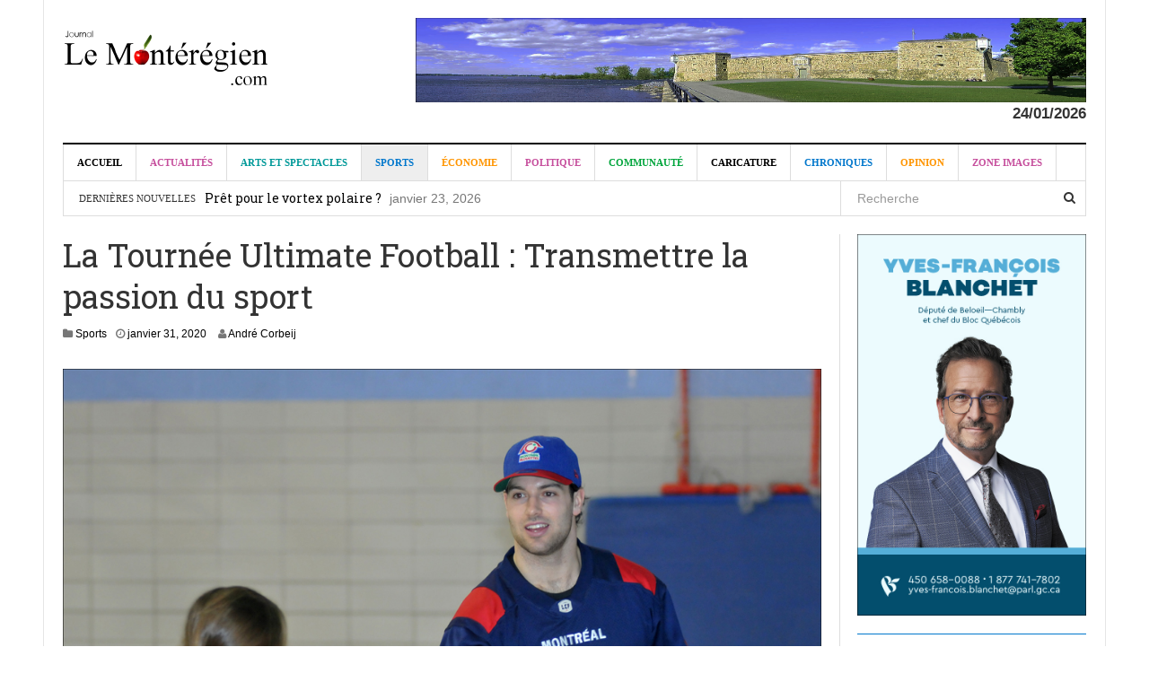

--- FILE ---
content_type: text/html; charset=UTF-8
request_url: https://journallemonteregien.com/la-tournee-ultimate-football-transmettre-la-passion-du-sport/?fbclid=IwAR01ibsddQ7VRDHS7g4O0feJAG3LvNQ-fo3fwRfQYXD8aIeW_pTivUhtSac
body_size: 10131
content:
<!DOCTYPE html><html
lang=fr-FR><head><meta
charset=UTF-8><meta
name=viewport content="width=device-width, initial-scale=1"><link
rel=profile href=https://gmpg.org/xfn/11><link
rel=pingback href=https://journallemonteregien.com/xmlrpc.php><title>La Tournée Ultimate Football : Transmettre la passion du sport - Journal le Montérégien</title><meta
name=robots content="max-snippet:-1, max-image-preview:large, max-video-preview:-1"><link
rel=canonical href=https://journallemonteregien.com/la-tournee-ultimate-football-transmettre-la-passion-du-sport/ ><meta
property=og:locale content=fr_FR><meta
property=og:type content=article><meta
property=og:title content="La Tournée Ultimate Football : Transmettre la passion du sport - Journal le Montérégien"><meta
property=og:description content="André Corbeij MARIEVILLE &#8211; De la bien belle visite hier après-midi que celle de membres de l’équipe de football professionnelle les Alouettes de Montréal au gymnase de l’école de Ramezay, (édifice Crevier), à Marieville. Parmi ces derniers, Christophe Normand qui remettait les pieds dans l’école même où il a jadis étudié. Moment émotif pour ce &hellip;"><meta
property=og:url content=https://journallemonteregien.com/la-tournee-ultimate-football-transmettre-la-passion-du-sport/ ><meta
property=og:site_name content="Journal le Montérégien"><meta
property=article:publisher content=https://www.facebook.com/journallemonteregien/ ><meta
property=article:section content=Sports><meta
property=article:published_time content=2020-01-31T15:02:49+00:00><meta
property=article:modified_time content=2020-02-10T23:06:32+00:00><meta
property=og:updated_time content=2020-02-10T23:06:32+00:00><meta
property=og:image content=https://journallemonteregien.com/wp-content/uploads/2020/01/8.jpg><meta
property=og:image:secure_url content=https://journallemonteregien.com/wp-content/uploads/2020/01/8.jpg><meta
property=og:image:width content=1020><meta
property=og:image:height content=746><meta
name=twitter:card content=summary><meta
name=twitter:description content="André Corbeij MARIEVILLE &#8211; De la bien belle visite hier après-midi que celle de membres de l’équipe de football professionnelle les Alouettes de Montréal au gymnase de l’école de Ramezay, (édifice Crevier), à Marieville. Parmi ces derniers, Christophe Normand qui remettait les pieds dans l’école même où il a jadis étudié. Moment émotif pour ce [&hellip;]"><meta
name=twitter:title content="La Tournée Ultimate Football : Transmettre la passion du sport - Journal le Montérégien"><meta
name=twitter:image content=https://journallemonteregien.com/wp-content/uploads/2020/01/8.jpg> <script type=application/ld+json class='yoast-schema-graph yoast-schema-graph--main'>{"@context":"https://schema.org","@graph":[{"@type":"Organization","@id":"https://journallemonteregien.com/#organization","name":"Journal le Mont\u00e9r\u00e9gien","url":"https://journallemonteregien.com/","sameAs":["https://www.facebook.com/journallemonteregien/"],"logo":{"@type":"ImageObject","@id":"https://journallemonteregien.com/#logo","inLanguage":"fr-FR","url":"https://journallemonteregien.com/wp-content/uploads/2017/06/Logo-final.jpg","width":2048,"height":645,"caption":"Journal le Mont\u00e9r\u00e9gien"},"image":{"@id":"https://journallemonteregien.com/#logo"}},{"@type":"WebSite","@id":"https://journallemonteregien.com/#website","url":"https://journallemonteregien.com/","name":"Journal le Mont\u00e9r\u00e9gien","inLanguage":"fr-FR","description":"Toutes les nouvelles de la mont\u00e9r\u00e9gie","publisher":{"@id":"https://journallemonteregien.com/#organization"},"potentialAction":[{"@type":"SearchAction","target":"https://journallemonteregien.com/?s={search_term_string}","query-input":"required name=search_term_string"}]},{"@type":"ImageObject","@id":"https://journallemonteregien.com/la-tournee-ultimate-football-transmettre-la-passion-du-sport/#primaryimage","inLanguage":"fr-FR","url":"https://journallemonteregien.com/wp-content/uploads/2020/01/8.jpg","width":1020,"height":746},{"@type":"WebPage","@id":"https://journallemonteregien.com/la-tournee-ultimate-football-transmettre-la-passion-du-sport/#webpage","url":"https://journallemonteregien.com/la-tournee-ultimate-football-transmettre-la-passion-du-sport/","name":"La Tourn\u00e9e Ultimate Football : Transmettre la passion du sport - Journal le Mont\u00e9r\u00e9gien","isPartOf":{"@id":"https://journallemonteregien.com/#website"},"inLanguage":"fr-FR","primaryImageOfPage":{"@id":"https://journallemonteregien.com/la-tournee-ultimate-football-transmettre-la-passion-du-sport/#primaryimage"},"datePublished":"2020-01-31T15:02:49+00:00","dateModified":"2020-02-10T23:06:32+00:00","breadcrumb":{"@id":"https://journallemonteregien.com/la-tournee-ultimate-football-transmettre-la-passion-du-sport/#breadcrumb"},"potentialAction":[{"@type":"ReadAction","target":["https://journallemonteregien.com/la-tournee-ultimate-football-transmettre-la-passion-du-sport/"]}]},{"@type":"BreadcrumbList","@id":"https://journallemonteregien.com/la-tournee-ultimate-football-transmettre-la-passion-du-sport/#breadcrumb","itemListElement":[{"@type":"ListItem","position":1,"item":{"@type":"WebPage","@id":"https://journallemonteregien.com/","url":"https://journallemonteregien.com/","name":"<i class=\"fa fa-home\"></i> Home"}},{"@type":"ListItem","position":2,"item":{"@type":"WebPage","@id":"https://journallemonteregien.com/la-tournee-ultimate-football-transmettre-la-passion-du-sport/","url":"https://journallemonteregien.com/la-tournee-ultimate-football-transmettre-la-passion-du-sport/","name":"La Tourn\u00e9e Ultimate Football : Transmettre la passion du sport"}}]},{"@type":"Article","@id":"https://journallemonteregien.com/la-tournee-ultimate-football-transmettre-la-passion-du-sport/#article","isPartOf":{"@id":"https://journallemonteregien.com/la-tournee-ultimate-football-transmettre-la-passion-du-sport/#webpage"},"author":{"@id":"https://journallemonteregien.com/#/schema/person/1739eaeab7a3c77d3ca7c9444629d7f5"},"headline":"La Tourn\u00e9e Ultimate Football : Transmettre la passion du sport","datePublished":"2020-01-31T15:02:49+00:00","dateModified":"2020-02-10T23:06:32+00:00","commentCount":0,"mainEntityOfPage":{"@id":"https://journallemonteregien.com/la-tournee-ultimate-football-transmettre-la-passion-du-sport/#webpage"},"publisher":{"@id":"https://journallemonteregien.com/#organization"},"image":{"@id":"https://journallemonteregien.com/la-tournee-ultimate-football-transmettre-la-passion-du-sport/#primaryimage"},"articleSection":"Sports","inLanguage":"fr-FR"},{"@type":["Person"],"@id":"https://journallemonteregien.com/#/schema/person/1739eaeab7a3c77d3ca7c9444629d7f5","name":"Andr\u00e9 Corbeij","image":{"@type":"ImageObject","@id":"https://journallemonteregien.com/#authorlogo","inLanguage":"fr-FR","url":"https://secure.gravatar.com/avatar/302953990dc29c52ca0985a3049c44c5?s=96&d=mm&r=g","caption":"Andr\u00e9 Corbeij"},"sameAs":[]}]}</script> <link
rel=dns-prefetch href=//fonts.googleapis.com><link
rel=dns-prefetch href=//s.w.org><link
rel=alternate type=application/rss+xml title="Journal le Montérégien &raquo; Flux" href=https://journallemonteregien.com/feed/ > <script>window._wpemojiSettings={"baseUrl":"https:\/\/s.w.org\/images\/core\/emoji\/12.0.0-1\/72x72\/","ext":".png","svgUrl":"https:\/\/s.w.org\/images\/core\/emoji\/12.0.0-1\/svg\/","svgExt":".svg","source":{"concatemoji":"https:\/\/journallemonteregien.com\/wp-includes\/js\/wp-emoji-release.min.js?ver=5.3.20"}};!function(e,a,t){var n,r,o,i=a.createElement("canvas"),p=i.getContext&&i.getContext("2d");function s(e,t){var a=String.fromCharCode;p.clearRect(0,0,i.width,i.height),p.fillText(a.apply(this,e),0,0);e=i.toDataURL();return p.clearRect(0,0,i.width,i.height),p.fillText(a.apply(this,t),0,0),e===i.toDataURL()}function c(e){var t=a.createElement("script");t.src=e,t.defer=t.type="text/javascript",a.getElementsByTagName("head")[0].appendChild(t)}for(o=Array("flag","emoji"),t.supports={everything:!0,everythingExceptFlag:!0},r=0;r<o.length;r++)t.supports[o[r]]=function(e){if(!p||!p.fillText)return!1;switch(p.textBaseline="top",p.font="600 32px Arial",e){case"flag":return s([127987,65039,8205,9895,65039],[127987,65039,8203,9895,65039])?!1:!s([55356,56826,55356,56819],[55356,56826,8203,55356,56819])&&!s([55356,57332,56128,56423,56128,56418,56128,56421,56128,56430,56128,56423,56128,56447],[55356,57332,8203,56128,56423,8203,56128,56418,8203,56128,56421,8203,56128,56430,8203,56128,56423,8203,56128,56447]);case"emoji":return!s([55357,56424,55356,57342,8205,55358,56605,8205,55357,56424,55356,57340],[55357,56424,55356,57342,8203,55358,56605,8203,55357,56424,55356,57340])}return!1}(o[r]),t.supports.everything=t.supports.everything&&t.supports[o[r]],"flag"!==o[r]&&(t.supports.everythingExceptFlag=t.supports.everythingExceptFlag&&t.supports[o[r]]);t.supports.everythingExceptFlag=t.supports.everythingExceptFlag&&!t.supports.flag,t.DOMReady=!1,t.readyCallback=function(){t.DOMReady=!0},t.supports.everything||(n=function(){t.readyCallback()},a.addEventListener?(a.addEventListener("DOMContentLoaded",n,!1),e.addEventListener("load",n,!1)):(e.attachEvent("onload",n),a.attachEvent("onreadystatechange",function(){"complete"===a.readyState&&t.readyCallback()})),(n=t.source||{}).concatemoji?c(n.concatemoji):n.wpemoji&&n.twemoji&&(c(n.twemoji),c(n.wpemoji)))}(window,document,window._wpemojiSettings);</script> <style>img.wp-smiley,img.emoji{display:inline !important;border:none !important;box-shadow:none !important;height:1em !important;width:1em !important;margin:0
.07em !important;vertical-align:-0.1em !important;background:none !important;padding:0
!important}</style><link
rel=stylesheet href=https://journallemonteregien.com/wp-content/cache/minify/03471.css media=all><style id=awesome-weather-inline-css>.awesome-weather-wrap{font-family:'Open Sans',sans-serif;font-weight:400;font-size:14px;line-height:14px}</style><link
rel=stylesheet id=opensans-googlefont-css  href='//fonts.googleapis.com/css?family=Open+Sans%3A400&#038;ver=5.3.20' type=text/css media=all><link
rel=stylesheet href=https://journallemonteregien.com/wp-content/cache/minify/6bb23.css media=all><link
rel=stylesheet id=dw-focus-print-css  href='https://journallemonteregien.com/wp-content/themes/dw-focus/assets/css/print.css?ver=1.3.1' type=text/css media=print><link
rel=stylesheet id=dw-focus-fonts-css  href='//fonts.googleapis.com/css?family=Roboto+Slab' type=text/css media=all><link
rel=stylesheet href=https://journallemonteregien.com/wp-content/cache/minify/b7466.css media=all><style id=__EPYT__style-inline-css>.epyt-gallery-thumb{width:33.333%}</style> <script>if(document.location.protocol!="https:"){document.location=document.URL.replace(/^http:/i,"https:");}</script><script src='https://journallemonteregien.com/wp-includes/js/jquery/jquery.js?ver=1.12.4-wp'></script> <script src='https://journallemonteregien.com/wp-includes/js/jquery/jquery-migrate.min.js?ver=1.4.1'></script> <script src='https://journallemonteregien.com/wp-content/themes/dw-focus/assets/js/modernizr.min.js?ver=1.3.1'></script> <script src='https://journallemonteregien.com/wp-content/themes/dw-focus/assets/js/jquery-mobile.min.js?ver=1.3.2'></script> <script>var _EPYT_={"ajaxurl":"https:\/\/journallemonteregien.com\/wp-admin\/admin-ajax.php","security":"7cfe47a3fc","gallery_scrolloffset":"20","eppathtoscripts":"https:\/\/journallemonteregien.com\/wp-content\/plugins\/youtube-embed-plus\/scripts\/","eppath":"https:\/\/journallemonteregien.com\/wp-content\/plugins\/youtube-embed-plus\/","epresponsiveselector":"[\"iframe.__youtube_prefs_widget__\"]","epdovol":"1","version":"14.2.1","evselector":"iframe.__youtube_prefs__[src], iframe[src*=\"youtube.com\/embed\/\"], iframe[src*=\"youtube-nocookie.com\/embed\/\"]","ajax_compat":"","maxres_facade":"eager","ytapi_load":"light","pause_others":"","stopMobileBuffer":"1","facade_mode":"","not_live_on_channel":"","vi_active":"","vi_js_posttypes":[]};</script> <script src='https://journallemonteregien.com/wp-content/plugins/youtube-embed-plus/scripts/ytprefs.min.js?ver=14.2.1'></script> <link
rel=https://api.w.org/ href=https://journallemonteregien.com/wp-json/ ><link
rel=EditURI type=application/rsd+xml title=RSD href=https://journallemonteregien.com/xmlrpc.php?rsd><link
rel=wlwmanifest type=application/wlwmanifest+xml href=https://journallemonteregien.com/wp-includes/wlwmanifest.xml><meta
name=generator content="WordPress 5.3.20"><link
rel=shortlink href='https://journallemonteregien.com/?p=20408'><link
rel=alternate type=application/json+oembed href="https://journallemonteregien.com/wp-json/oembed/1.0/embed?url=https%3A%2F%2Fjournallemonteregien.com%2Fla-tournee-ultimate-football-transmettre-la-passion-du-sport%2F"><link
rel=alternate type=text/xml+oembed href="https://journallemonteregien.com/wp-json/oembed/1.0/embed?url=https%3A%2F%2Fjournallemonteregien.com%2Fla-tournee-ultimate-football-transmettre-la-passion-du-sport%2F&#038;format=xml"><style>a{color:#ee3224}a:hover,a:active{color:#000}.site-footer{color:#555}.site-footer
a{color:#777}.site-footer a:hover, .site-footer a:active{color:#fff}.site-footer #footer-widgets .widget-title{color:#fff}.site-footer .footer-navigation,#footer-widgets{border-color:#333}#footer-widgets .widget_nav_menu:after{background-color:#333}.site-footer{background-color:#000}body{color:#333;font-weight:400;font-weight:400;font-size:14px;font-family:Arial;line-height:1.5}h1, h2, h3, h4, h5, h6, .dw_focus_widget_news_slider .carousel-title-indicators li, .widget_news-slider .carousel-title-indicators li, .post-navigation .nav-links, .dw_focus_widget_news_ticker a, .widget_news-ticker
a{font-weight:400;font-family:Roboto Slab;line-height:1.3}h1{font-size:36px}h2{font-size:30px}h2{font-size:30px}h3{font-size:24px}h4{font-size:18px}h5{font-size:14px}h6{font-size:12px}</style><meta
name=title content="Toutes les nouvelles de la Montérégie | Journal le Montérégien"><meta
name=description content="Vos nouvelles de la Montérégie. Une vitrine de diffusion ”plus verte”, afin de s’assurer une ”couverture journalistique de qualité."><meta
name=keywords content="Montérégie, Rive-Sud de Montréal, Nouvelles, Actualités,"><meta
name=robots content="index, follow"><meta
http-equiv=Content-Type content="text/html; charset=utf-8"><meta
name=language content=French><meta
name=revisit-after content="7 days"><meta
name=author content="André Corbeij"><link
rel=icon href=https://journallemonteregien.com/wp-content/uploads/2017/06/cropped-pomme-32x32.png sizes=32x32><link
rel=icon href=https://journallemonteregien.com/wp-content/uploads/2017/06/cropped-pomme-192x192.png sizes=192x192><link
rel=apple-touch-icon-precomposed href=https://journallemonteregien.com/wp-content/uploads/2017/06/cropped-pomme-180x180.png><meta
name=msapplication-TileImage content=https://journallemonteregien.com/wp-content/uploads/2017/06/cropped-pomme-270x270.png><style id=wp-custom-css>.date{text-align:right;font-weight:bold;font-size:120%}</style></head><body
data-rsssl=1 class="post-template-default single single-post postid-20408 single-format-standard layout-boxed sidebar-right color-blue"><div
id=page class="hfeed site"><header
class=site-header><div
class=container><div
class="row hidden-xs hidden-sm"><div
class=col-md-4>
<a
href=https://journallemonteregien.com/ rel=home class=site-logo><img
src=https://journallemonteregien.com/wp-content/uploads/dw-focus-blue-logo.png title="Journal le Montérégien"></a></div><div
id=header-widgets class=col-md-8><aside
id=codeneric_ad_widget-3 class="widget widget_codeneric_ad_widget"><div
class=codeneric_ultimate_ads_manager_ad_wrapper data-js=false data-id=33926></div></aside></div></div><div
class=date>
24/01/2026</div><div
class="navigation-wrap under-navigation-activated"><nav
id=masthead class="navbar navbar-default site-navigation" role=banner><div
class=navbar-header>
<button
class=navbar-toggle data-toggle=collapse data-target=.main-navigation><i
class="fa fa-bars"></i></button>
<a
href=https://journallemonteregien.com/ rel=home class="site-brand navbar-brand visible-xs visible-sm">
<img
src=https://journallemonteregien.com/wp-content/uploads/dw-focus-blue-logo.png title="Journal le Montérégien">
</a>
<button
class="search-toggle visible-xs visible-sm" data-toggle=collapse data-target=.under-navigation><i
class="fa fa-search"></i></button></div><div
id=site-navigation class="collapse navbar-collapse main-navigation" role=navigation><ul
id=menu-main-menu class="nav navbar-nav navbar-left dw-mega-menu-transition-slide"><li
class="dw-mega-menu-hover item-1238 menu-accueil"><a
href=https://journallemonteregien.com/ >Accueil</a></li><li
class="dw-mega-menu-full-width dw-mega-menu-hover item-244 menu-actualites color-violet"><a
href=https://journallemonteregien.com/category/actualites/ >Actualités</a></li><li
class="dw-mega-menu-full-width dw-mega-menu-hover item-245 menu-arts-et-spectacles color-cyan"><a
href=https://journallemonteregien.com/category/arts-spectacles/ >Arts et Spectacles</a><div
class=dw-mega-menu><ul
class="dw-sub-menu dw-mega-menu-tabs"><li
class="dw-mega-menu-tab dw-mega-menu-hover item-929 menu-musique"><a
href=https://journallemonteregien.com/category/arts-spectacles/musique/ >Musique</a></li><li
class="dw-mega-menu-tab dw-mega-menu-hover item-930 menu-spectacle"><a
href=https://journallemonteregien.com/category/arts-spectacles/spectacle/ >Spectacle</a></li><li
class="dw-mega-menu-tab dw-mega-menu-hover item-928 menu-arts-visuels"><a
href=https://journallemonteregien.com/category/arts-spectacles/arts-visuels/ >Arts visuels</a></li><li
class="dw-mega-menu-tab dw-mega-menu-hover item-2418 menu-cinema"><a
href=https://journallemonteregien.com/category/arts-spectacles/cinema/ >Cinéma</a></li></ul></div></li><li
class="current-post-ancestor active current-post-parent dw-mega-menu-full-width dw-mega-menu-hover item-246 menu-sports color-blue"><a
href=https://journallemonteregien.com/category/sports/ >Sports</a></li><li
class="dw-mega-menu-hover item-1816 menu-economie color-orange"><a
href=https://journallemonteregien.com/category/economie/ >Économie</a></li><li
class="dw-mega-menu-full-width dw-mega-menu-hover item-248 menu-politique color-violet"><a
href=https://journallemonteregien.com/category/politique/ >Politique</a></li><li
class="dw-mega-menu-hover item-1819 menu-communaute color-green"><a
href=https://journallemonteregien.com/category/communaute/ >Communauté</a></li><li
class="dw-mega-menu-hover item-1814 menu-caricature"><a
href=https://journallemonteregien.com/category/caricatures/ >Caricature</a></li><li
class="dw-mega-menu-hover item-1815 menu-chroniques color-blue"><a
href=https://journallemonteregien.com/category/chroniques/ >Chroniques</a></li><li
class="dw-mega-menu-hover item-1817 menu-opinion color-orange"><a
href=https://journallemonteregien.com/category/opinion/ >Opinion</a></li><li
class="dw-mega-menu-hover item-1818 menu-zone-images color-violet"><a
href=https://journallemonteregien.com/category/zone-images/ >Zone images</a></li></ul><div
class="hidden-xs hidden-sm"><ul
class="nav navbar-nav navbar-right"></ul></div></div></nav><div
class="under-navigation hidden-xs hidden-sm"><div
class=row><div
class="col-md-9 hidden-xs hidden-sm"><aside
id=news-ticker-2 class="widget dw_focus_widget_news_ticker"><h2 class="widget-title">Dernières nouvelles</h2><div
class="news-ticker-wrap headlines" data-interval=4000><ul><li>
<a
href=https://journallemonteregien.com/pret-pour-le-vortex-polaire/ >Prêt pour le vortex polaire ?</a>
<span
class=post-date>janvier 23, 2026</span></li><li>
<a
href=https://journallemonteregien.com/les-julievernales-les-citoyens-de-sainte-julie-sont-invites-a-venir-profiter-des-activites-exterieures-le-31-janvier-et-le-1er-fevrier/ >Les Julievernales – Les citoyens de Sainte-Julie sont invités à venir profiter des activités extérieures le 31 janvier et le 1er février</a>
<span
class=post-date>janvier 23, 2026</span></li><li>
<a
href=https://journallemonteregien.com/steve-barry-chantera-chris-de-burgh-a-chambly-2/ >Steve Barry chantera Chris de Burgh à Chambly</a>
<span
class=post-date>janvier 23, 2026</span></li><li>
<a
href=https://journallemonteregien.com/les-palais-de-glace-a-montreal-fantastiques-architectures-aux-temps-des-froids-hivers/ >Les palais de glace: Fantastiques architectures!</a>
<span
class=post-date>janvier 23, 2026</span></li><li>
<a
href=https://journallemonteregien.com/service-dincendie-de-chambly-150-ans-de-courage-et-de-devouement/ >Service d’incendie de Chambly: 150 ans de courage et de dévouement</a>
<span
class=post-date>janvier 22, 2026</span></li></ul></div></aside></div><div
class=col-md-3><form
method=get id=searchform action=https://journallemonteregien.com/ >
<input
type=text name=s id=s class=form-control value placeholder=Recherche>
<input
type=submit class=search-submit></form></div></div></div></div></div></header><div
id=content class=site-content><div
class=container><div
class=content-inner><div
class=row><div
class=col-lg-9><div
id=primary class=content-area><main
id=main class=site-main role=main><article
id=post-20408 class="post-20408 post type-post status-publish format-standard has-post-thumbnail hentry category-sports color-blue"><header
class=entry-header><h1 class="entry-title">La Tournée Ultimate Football : Transmettre la passion du sport</h1><div
class=entry-meta>
<span
class=cat-links><i
class="fa fa-folder"></i> <a
href=https://journallemonteregien.com/category/sports/ rel="category tag">Sports</a></span><span
class=posted-on><i
class="fa fa-clock-o"></i> <a
href=https://journallemonteregien.com/la-tournee-ultimate-football-transmettre-la-passion-du-sport/ rel=bookmark><span
class="entry-date published">janvier 31, 2020</span><span
class="updated sr-only">février 10, 2020</span></a></span><span
class=byline> <i
class="fa fa-user"></i> <span
class="author vcard"><a
class="url fn" href=https://journallemonteregien.com/author/acorbeil/ >André Corbeij</a></span></span></div></header><div
class=entry-thumbnail><img
src=https://journallemonteregien.com/wp-content/plugins/lazy-load/images/1x1.trans.gif data-lazy-src=https://journallemonteregien.com/wp-content/uploads/2020/01/8.jpg width=1020 height=746 class="attachment-post-thumbnail size-post-thumbnail wp-post-image" alt srcset="https://journallemonteregien.com/wp-content/uploads/2020/01/8.jpg 1020w, https://journallemonteregien.com/wp-content/uploads/2020/01/8-450x329.jpg 450w, https://journallemonteregien.com/wp-content/uploads/2020/01/8-768x562.jpg 768w, https://journallemonteregien.com/wp-content/uploads/2020/01/8-492x360.jpg 492w, https://journallemonteregien.com/wp-content/uploads/2020/01/8-230x168.jpg 230w" sizes="(max-width: 1020px) 100vw, 1020px"><noscript><img
width=1020 height=746 src=https://journallemonteregien.com/wp-content/uploads/2020/01/8.jpg class="attachment-post-thumbnail size-post-thumbnail wp-post-image" alt srcset="https://journallemonteregien.com/wp-content/uploads/2020/01/8.jpg 1020w, https://journallemonteregien.com/wp-content/uploads/2020/01/8-450x329.jpg 450w, https://journallemonteregien.com/wp-content/uploads/2020/01/8-768x562.jpg 768w, https://journallemonteregien.com/wp-content/uploads/2020/01/8-492x360.jpg 492w, https://journallemonteregien.com/wp-content/uploads/2020/01/8-230x168.jpg 230w" sizes="(max-width: 1020px) 100vw, 1020px"></noscript></div><div
class=row><div
class="entry-content col-md-9 col-md-push-3"><p><img
src=https://journallemonteregien.com/wp-content/plugins/lazy-load/images/1x1.trans.gif data-lazy-src=https://journallemonteregien.com/wp-content/uploads/2020/01/Andrew-1.jpg class="alignnone size-full wp-image-20413" alt width=77 height=98><noscript><img
class="alignnone size-full wp-image-20413" src=https://journallemonteregien.com/wp-content/uploads/2020/01/Andrew-1.jpg alt width=77 height=98></noscript>André Corbeij</p><p><strong>MARIEVILLE</strong> &#8211; De la bien belle visite hier après-midi que celle de membres de l’équipe de football professionnelle les Alouettes de Montréal au gymnase de l’école de Ramezay, (édifice Crevier), à Marieville. Parmi ces derniers, Christophe Normand qui remettait les pieds dans l’école même où il a jadis étudié.</p><p>Moment émotif pour ce dernier qui a revécu plusieurs souvenirs. Christophe Normand était accompagné de Jean-Gabriel Poulin et Olivier Turcotte responsable du programme La <em>‘’Tournée Ultimate Football’’</em> initiée par l’organisation des Alouettes. Un programme très populaire auprès des écoles, et visant à faire découvrir le sport aux jeunes.</p><p>‘’Ça fait 3 ans que le programme existe et les 80 places disponibles s’envolent rapidement dès le lancement des inscriptions en novembre. Cette année, nous avons eu 150 demandes ! Je trouve ça génial ce qui se passe à l’école Crevier à Marieville, qui donne une belle place au sport et de pouvoir avoir la chance développer une passion. Quand tu as une passion dans la vie, ça te permet d’être plus motiver pour aller à l’école ’’, lance Christophe Normand.</p><p><img
src=https://journallemonteregien.com/wp-content/plugins/lazy-load/images/1x1.trans.gif data-lazy-src=https://journallemonteregien.com/wp-content/uploads/2020/01/2.jpg class="alignnone size-full wp-image-20410" alt width=1029 height=683 srcset="https://journallemonteregien.com/wp-content/uploads/2020/01/2.jpg 1029w, https://journallemonteregien.com/wp-content/uploads/2020/01/2-450x299.jpg 450w, https://journallemonteregien.com/wp-content/uploads/2020/01/2-768x510.jpg 768w, https://journallemonteregien.com/wp-content/uploads/2020/01/2-542x360.jpg 542w, https://journallemonteregien.com/wp-content/uploads/2020/01/2-230x153.jpg 230w" sizes="(max-width: 1029px) 100vw, 1029px"><noscript><img
class="alignnone size-full wp-image-20410" src=https://journallemonteregien.com/wp-content/uploads/2020/01/2.jpg alt width=1029 height=683 srcset="https://journallemonteregien.com/wp-content/uploads/2020/01/2.jpg 1029w, https://journallemonteregien.com/wp-content/uploads/2020/01/2-450x299.jpg 450w, https://journallemonteregien.com/wp-content/uploads/2020/01/2-768x510.jpg 768w, https://journallemonteregien.com/wp-content/uploads/2020/01/2-542x360.jpg 542w, https://journallemonteregien.com/wp-content/uploads/2020/01/2-230x153.jpg 230w" sizes="(max-width: 1029px) 100vw, 1029px"></noscript></p><p><strong><em>Le responsable Olivier Turcotte</em></strong></p><p>Essentiellement, la visite du <em>TUF</em> est constituée d’une période d’échauffement suivi d’exercices de déplacement entre les cônes, de courses, attrapés de ballon et jeux. Les jeunes ont aussi la chance d&#8217;échanger avec les joueurs, leur faire signer des autographes et de se faire prendre en photos avec eux.</p><p>‘’On ne parle pas de grosses stratégies aux jeunes. Le but est des les initier pour leur donner le goût de jouer au football. Ces dernières années, le football a reçu une mauvaise presse autour des commotions cérébrales. Les Alouettes, qui sont la plus haute organisation du football au Québec, sont investis de la mission de promouvoir le sport de façon correcte’’, poursuit Christophe Normand.</p><p>Christophe Normand sera de retour à Marieville les 21 et 28 mars pour donner une clinique à l’école secondaire Mgr Euclide-Théberge. L’an passé, 60 jeunes y avaient participés. On en reparle.</p><p><img
src=https://journallemonteregien.com/wp-content/plugins/lazy-load/images/1x1.trans.gif data-lazy-src=https://journallemonteregien.com/wp-content/uploads/2020/01/1.jpg class="alignnone size-full wp-image-20414" alt width=938 height=587 srcset="https://journallemonteregien.com/wp-content/uploads/2020/01/1.jpg 938w, https://journallemonteregien.com/wp-content/uploads/2020/01/1-450x282.jpg 450w, https://journallemonteregien.com/wp-content/uploads/2020/01/1-768x481.jpg 768w, https://journallemonteregien.com/wp-content/uploads/2020/01/1-575x360.jpg 575w, https://journallemonteregien.com/wp-content/uploads/2020/01/1-230x144.jpg 230w" sizes="(max-width: 938px) 100vw, 938px"><noscript><img
class="alignnone size-full wp-image-20414" src=https://journallemonteregien.com/wp-content/uploads/2020/01/1.jpg alt width=938 height=587 srcset="https://journallemonteregien.com/wp-content/uploads/2020/01/1.jpg 938w, https://journallemonteregien.com/wp-content/uploads/2020/01/1-450x282.jpg 450w, https://journallemonteregien.com/wp-content/uploads/2020/01/1-768x481.jpg 768w, https://journallemonteregien.com/wp-content/uploads/2020/01/1-575x360.jpg 575w, https://journallemonteregien.com/wp-content/uploads/2020/01/1-230x144.jpg 230w" sizes="(max-width: 938px) 100vw, 938px"></noscript></p><p><strong>Première saison dans l’uniforme des ‘’Oiseaux’’</strong></p><p>Échangé des Esquimos d’Edmonton aux Alouettes de Montréal en 2019, Christophe Normand a dressé un bilan positif de sa première saison avec Montréal.</p><p>‘’Bien satisfait de ma saison. Nous avons battus chaque équipe au moins une fois, voire plus pour certaines. Dans toues les parties disputées, nous avons eu une bonne chance de gagner. Mais la victoire la plus importante au terme de la saison, c’est d’avoir ramener l’engouement pour le football dans le stade’’, conclut Christophe qui se rapportera au camp printanier des Alouettes en mai prochain.</p><p>D’ici-là il poursuivra sa mission d’initier les jeunes au football dans les écoles et de donner des conférences.</p><p><img
src=https://journallemonteregien.com/wp-content/plugins/lazy-load/images/1x1.trans.gif data-lazy-src=https://journallemonteregien.com/wp-content/uploads/2020/01/4.jpg class="alignnone size-full wp-image-20412" alt width=992 height=744 srcset="https://journallemonteregien.com/wp-content/uploads/2020/01/4.jpg 992w, https://journallemonteregien.com/wp-content/uploads/2020/01/4-450x338.jpg 450w, https://journallemonteregien.com/wp-content/uploads/2020/01/4-768x576.jpg 768w, https://journallemonteregien.com/wp-content/uploads/2020/01/4-480x360.jpg 480w, https://journallemonteregien.com/wp-content/uploads/2020/01/4-230x173.jpg 230w" sizes="(max-width: 992px) 100vw, 992px"><noscript><img
class="alignnone size-full wp-image-20412" src=https://journallemonteregien.com/wp-content/uploads/2020/01/4.jpg alt width=992 height=744 srcset="https://journallemonteregien.com/wp-content/uploads/2020/01/4.jpg 992w, https://journallemonteregien.com/wp-content/uploads/2020/01/4-450x338.jpg 450w, https://journallemonteregien.com/wp-content/uploads/2020/01/4-768x576.jpg 768w, https://journallemonteregien.com/wp-content/uploads/2020/01/4-480x360.jpg 480w, https://journallemonteregien.com/wp-content/uploads/2020/01/4-230x173.jpg 230w" sizes="(max-width: 992px) 100vw, 992px"></noscript></p><p>&nbsp;</p><p><img
src=https://journallemonteregien.com/wp-content/plugins/lazy-load/images/1x1.trans.gif data-lazy-src=https://journallemonteregien.com/wp-content/uploads/2020/01/3.jpg class="alignnone size-full wp-image-20411" alt width=1025 height=616 srcset="https://journallemonteregien.com/wp-content/uploads/2020/01/3.jpg 1025w, https://journallemonteregien.com/wp-content/uploads/2020/01/3-450x270.jpg 450w, https://journallemonteregien.com/wp-content/uploads/2020/01/3-768x462.jpg 768w, https://journallemonteregien.com/wp-content/uploads/2020/01/3-599x360.jpg 599w, https://journallemonteregien.com/wp-content/uploads/2020/01/3-230x138.jpg 230w" sizes="(max-width: 1025px) 100vw, 1025px"><noscript><img
class="alignnone size-full wp-image-20411" src=https://journallemonteregien.com/wp-content/uploads/2020/01/3.jpg alt width=1025 height=616 srcset="https://journallemonteregien.com/wp-content/uploads/2020/01/3.jpg 1025w, https://journallemonteregien.com/wp-content/uploads/2020/01/3-450x270.jpg 450w, https://journallemonteregien.com/wp-content/uploads/2020/01/3-768x462.jpg 768w, https://journallemonteregien.com/wp-content/uploads/2020/01/3-599x360.jpg 599w, https://journallemonteregien.com/wp-content/uploads/2020/01/3-230x138.jpg 230w" sizes="(max-width: 1025px) 100vw, 1025px"></noscript></p><p>Jean-Gabriel Poulin</p><p><strong><em>Photographies : André Corbeij © / Journal le Montérégien Inc.</em> </strong></p></div><div
class="entry-sidebar col-md-3 col-md-pull-9"><div
class=entry-sharing><h3>Partage</h3><ul
class=list-group><li
class=list-group-item><a
href="mailto:?Subject=La Tournée Ultimate Football : Transmettre la passion du sport&amp;body=https://journallemonteregien.com/la-tournee-ultimate-football-transmettre-la-passion-du-sport/"><i
class="fa fa-envelope"></i> Email this article</a></li><li
class=list-group-item><a
onclick=window.print();><i
class="fa fa-print"></i> Print this article</a></li></ul></div></div></div></article><nav
class="navigation post-navigation" role=navigation aria-label=Publications><h2 class="screen-reader-text">Navigation de l’article</h2><div
class=nav-links><div
class=nav-previous><a
href=https://journallemonteregien.com/des-alouettes-en-visite-a-marieville/ rel=prev>Des Alouettes en visite à Marieville !</a></div><div
class=nav-next><a
href=https://journallemonteregien.com/ecole-de-ramezay-une-option-sport-comblee/ rel=next>École de Ramezay : Une option sport comblée</a></div></div></nav></main></div></div><div
class=col-lg-3><div
id=secondary class=widget-area role=complementary><aside
id=simpleimage-3 class="widget widget_simpleimage"><p
class=simple-image>
<a
href=https://www.facebook.com/yvesfrancois.blanchet1><img
width=600 height=1000 src=https://journallemonteregien.com/wp-content/uploads/2025/05/Pub-générale-Bloc-Montérégien-600x1000px-v1.jpg class="attachment-full size-full" alt srcset="https://journallemonteregien.com/wp-content/uploads/2025/05/Pub-générale-Bloc-Montérégien-600x1000px-v1.jpg 600w, https://journallemonteregien.com/wp-content/uploads/2025/05/Pub-générale-Bloc-Montérégien-600x1000px-v1-270x450.jpg 270w, https://journallemonteregien.com/wp-content/uploads/2025/05/Pub-générale-Bloc-Montérégien-600x1000px-v1-216x360.jpg 216w, https://journallemonteregien.com/wp-content/uploads/2025/05/Pub-générale-Bloc-Montérégien-600x1000px-v1-230x383.jpg 230w" sizes="(max-width: 600px) 100vw, 600px"></a></p></aside><aside
id=custom_html-2 class="widget_text widget widget_custom_html"><h2 class="widget-title">Des questions ou commentaires ?</h2><div
class="textwidget custom-html-widget">Écrivez-nous au <a
href= "mailto:info@journalmonteregien.com">info@journalmonteregien.com</a></div></aside><aside
id=simpleimage-12 class="widget widget_simpleimage"><p
class=simple-image>
<a
href="https://www.facebook.com/events/3322200837934134/?acontext=%7B%22event_action_history%22%3A%5B%7B%22surface%22%3A%22search%22%7D%2C%7B%22mechanism%22%3A%22attachment%22%2C%22surface%22%3A%22newsfeed%22%7D%5D%2C%22ref_notif_type%22%3Anull%7D&#038;locale=fr_CA"><img
width=1008 height=1201 src=https://journallemonteregien.com/wp-content/uploads/2026/01/affiche-de-Burgh.jpg class="attachment-full size-full" alt srcset="https://journallemonteregien.com/wp-content/uploads/2026/01/affiche-de-Burgh.jpg 1008w, https://journallemonteregien.com/wp-content/uploads/2026/01/affiche-de-Burgh-378x450.jpg 378w, https://journallemonteregien.com/wp-content/uploads/2026/01/affiche-de-Burgh-302x360.jpg 302w, https://journallemonteregien.com/wp-content/uploads/2026/01/affiche-de-Burgh-768x915.jpg 768w, https://journallemonteregien.com/wp-content/uploads/2026/01/affiche-de-Burgh-230x274.jpg 230w" sizes="(max-width: 1008px) 100vw, 1008px"></a></p></aside><aside
id=simpleimage-16 class="widget widget_simpleimage"><p
class=simple-image>
<a
href=https://www.akbco.ca/beatles.html><img
width=614 height=1024 src=https://journallemonteregien.com/wp-content/uploads/2023/04/pub-fabs-copie-1-1-1.jpg class="attachment-full size-full" alt srcset="https://journallemonteregien.com/wp-content/uploads/2023/04/pub-fabs-copie-1-1-1.jpg 614w, https://journallemonteregien.com/wp-content/uploads/2023/04/pub-fabs-copie-1-1-1-270x450.jpg 270w, https://journallemonteregien.com/wp-content/uploads/2023/04/pub-fabs-copie-1-1-1-216x360.jpg 216w, https://journallemonteregien.com/wp-content/uploads/2023/04/pub-fabs-copie-1-1-1-230x384.jpg 230w" sizes="(max-width: 614px) 100vw, 614px"></a></p></aside><aside
id=simpleimage-18 class="widget widget_simpleimage"><p
class=simple-image>
<a
href=https://www.facebook.com/FermeDeLaCollineDuCheneCooperativeDeSolidarite><img
width=1374 height=1165 src=https://journallemonteregien.com/wp-content/uploads/2025/10/colline.png class="attachment-full size-full" alt srcset="https://journallemonteregien.com/wp-content/uploads/2025/10/colline.png 1374w, https://journallemonteregien.com/wp-content/uploads/2025/10/colline-450x382.png 450w, https://journallemonteregien.com/wp-content/uploads/2025/10/colline-425x360.png 425w, https://journallemonteregien.com/wp-content/uploads/2025/10/colline-768x651.png 768w, https://journallemonteregien.com/wp-content/uploads/2025/10/colline-230x195.png 230w" sizes="(max-width: 1374px) 100vw, 1374px"></a></p></aside><aside
id=simpleimage-19 class="widget widget_simpleimage"><p
class=simple-image>
<img
width=1200 height=409 src=https://journallemonteregien.com/wp-content/uploads/2024/03/POSA-logo-AOÛT-2020.jpg class="attachment-full size-full" alt srcset="https://journallemonteregien.com/wp-content/uploads/2024/03/POSA-logo-AOÛT-2020.jpg 1200w, https://journallemonteregien.com/wp-content/uploads/2024/03/POSA-logo-AOÛT-2020-450x153.jpg 450w, https://journallemonteregien.com/wp-content/uploads/2024/03/POSA-logo-AOÛT-2020-640x218.jpg 640w, https://journallemonteregien.com/wp-content/uploads/2024/03/POSA-logo-AOÛT-2020-768x262.jpg 768w, https://journallemonteregien.com/wp-content/uploads/2024/03/POSA-logo-AOÛT-2020-230x78.jpg 230w" sizes="(max-width: 1200px) 100vw, 1200px"></p></aside><aside
id=simpleimage-20 class="widget widget_simpleimage"><p
class=simple-image>
<img
width=661 height=927 src=https://journallemonteregien.com/wp-content/uploads/2024/10/Publicité-maison_modifié-1-1-1-1-1.jpg class="attachment-full size-full" alt srcset="https://journallemonteregien.com/wp-content/uploads/2024/10/Publicité-maison_modifié-1-1-1-1-1.jpg 661w, https://journallemonteregien.com/wp-content/uploads/2024/10/Publicité-maison_modifié-1-1-1-1-1-321x450.jpg 321w, https://journallemonteregien.com/wp-content/uploads/2024/10/Publicité-maison_modifié-1-1-1-1-1-257x360.jpg 257w, https://journallemonteregien.com/wp-content/uploads/2024/10/Publicité-maison_modifié-1-1-1-1-1-230x323.jpg 230w" sizes="(max-width: 661px) 100vw, 661px"></p></aside><aside
id=simpleimage-22 class="widget widget_simpleimage"><p
class=simple-image>
<a
href=https://www.facebook.com/entraideplus><img
width=300 height=300 src=https://journallemonteregien.com/wp-content/uploads/2022/07/ep.jpg class="attachment-full size-full" alt srcset="https://journallemonteregien.com/wp-content/uploads/2022/07/ep.jpg 300w, https://journallemonteregien.com/wp-content/uploads/2022/07/ep-230x230.jpg 230w" sizes="(max-width: 300px) 100vw, 300px"></a></p></aside><aside
id=simpleimage-23 class="widget widget_simpleimage"><p
class=simple-image>
<a
href=https://www.facebook.com/CABlaSeigneuriedeMonnoir><img
width=1638 height=1638 src=https://journallemonteregien.com/wp-content/uploads/2023/02/cab_modifié-1.jpg class="attachment-full size-full" alt srcset="https://journallemonteregien.com/wp-content/uploads/2023/02/cab_modifié-1.jpg 1638w, https://journallemonteregien.com/wp-content/uploads/2023/02/cab_modifié-1-450x450.jpg 450w, https://journallemonteregien.com/wp-content/uploads/2023/02/cab_modifié-1-360x360.jpg 360w, https://journallemonteregien.com/wp-content/uploads/2023/02/cab_modifié-1-350x350.jpg 350w, https://journallemonteregien.com/wp-content/uploads/2023/02/cab_modifié-1-768x768.jpg 768w, https://journallemonteregien.com/wp-content/uploads/2023/02/cab_modifié-1-1536x1536.jpg 1536w, https://journallemonteregien.com/wp-content/uploads/2023/02/cab_modifié-1-230x230.jpg 230w" sizes="(max-width: 1638px) 100vw, 1638px"></a></p></aside><aside
id=simpleimage-24 class="widget widget_simpleimage"><p
class=simple-image>
<a
href=https://www.facebook.com/Societealzheimerduhautrichelieu><img
width=842 height=596 src=https://journallemonteregien.com/wp-content/uploads/2024/06/444150198_840279931475980_6376551558315706347_n.jpg class="attachment-full size-full" alt srcset="https://journallemonteregien.com/wp-content/uploads/2024/06/444150198_840279931475980_6376551558315706347_n.jpg 842w, https://journallemonteregien.com/wp-content/uploads/2024/06/444150198_840279931475980_6376551558315706347_n-450x319.jpg 450w, https://journallemonteregien.com/wp-content/uploads/2024/06/444150198_840279931475980_6376551558315706347_n-509x360.jpg 509w, https://journallemonteregien.com/wp-content/uploads/2024/06/444150198_840279931475980_6376551558315706347_n-768x544.jpg 768w, https://journallemonteregien.com/wp-content/uploads/2024/06/444150198_840279931475980_6376551558315706347_n-230x163.jpg 230w" sizes="(max-width: 842px) 100vw, 842px"></a></p></aside><aside
id=simpleimage-25 class="widget widget_simpleimage"><p
class=simple-image>
<a
href=https://www.facebook.com/franfreluc><img
width=960 height=960 src=https://journallemonteregien.com/wp-content/uploads/2025/07/415042982_873264318134520_2656068082276791209_n.jpg class="attachment-full size-full" alt srcset="https://journallemonteregien.com/wp-content/uploads/2025/07/415042982_873264318134520_2656068082276791209_n.jpg 960w, https://journallemonteregien.com/wp-content/uploads/2025/07/415042982_873264318134520_2656068082276791209_n-450x450.jpg 450w, https://journallemonteregien.com/wp-content/uploads/2025/07/415042982_873264318134520_2656068082276791209_n-360x360.jpg 360w, https://journallemonteregien.com/wp-content/uploads/2025/07/415042982_873264318134520_2656068082276791209_n-350x350.jpg 350w, https://journallemonteregien.com/wp-content/uploads/2025/07/415042982_873264318134520_2656068082276791209_n-768x768.jpg 768w, https://journallemonteregien.com/wp-content/uploads/2025/07/415042982_873264318134520_2656068082276791209_n-230x230.jpg 230w" sizes="(max-width: 960px) 100vw, 960px"></a></p></aside></div></div></div></div></div></div><footer
id=colophon class=site-footer role=contentinfo><div
class=container><div
class=footer-navigation><div
class=breadcrumbs><span><span><a
href=https://journallemonteregien.com/ ><i
class="fa fa-home"></i> Home</a> <i
class="fa fa-caret-right"></i> <span
class=breadcrumb_last aria-current=page>La Tournée Ultimate Football : Transmettre la passion du sport</span></span></span></div></div><div
class=row><div
class="site-info col-md-6">
Tous droits réservés &copy; 2026 - <a
href=https://journallemonteregien.com>Journal le Montérégien</a>.	<br>
<a
href=http://sdgdigital.com/ >Site créé par <a
href=http://sdgdigital.com/ title="SDG Digital"><img
src=https://sdgdigital.com/sdgdigital_email.png height=25 width=90>­</a></a></div><div
class="site-footer-logo col-md-6 text-right">
<a
href=https://journallemonteregien.com/ rel=Accueil><img
src=//journallemonteregien.com/wp-content/uploads/2017/06/pomme.png title="Journal le Montérégien"></a></div></div></div></footer></div><div
style="position:absolute; top:-9999px;"><ul><li><a
href=https://journallemonteregien.com/mostbet-stavki-vash-shag.html>Mostbet ставки: ваш шаг к большим выигрышам в России</a></li><li><a
href=https://journallemonteregien.com/naslazhdaytes-podlinnym-razvlecheniem-kazino.html>Наслаждайтесь подлинным развлечением казино в Fresh Казино в России</a></li><li><a
href=https://journallemonteregien.com/pin-up-kazino-prevoshodstvo.html>Pin-Up казино: превосходство азартных игр для россиян</a></li><li><a
href=https://journallemonteregien.com/riobet-kazino-luchshiy-vybor.html>Riobet Казино: Лучший выбор для российских любителей азарта</a></li><li><a
href=https://journallemonteregien.com/roobet-casino-the-new.html>Roobet Casino: The New Era of Online Gaming in Canada</a></li><li><a
href=https://journallemonteregien.com/stake-casino-where-canadas.html>Stake Casino: Where Canada's Gaming Enthusiasts Thrive</a></li><li><a
href=https://journallemonteregien.com/welcome-to-winning-top.html>Welcome to Winning: Top Australian Betting Sites with Welcome Bonuses</a></li></ul></div> <script src='https://journallemonteregien.com/wp-content/plugins/awesome-weather/js/awesome-weather-widget-frontend.js?ver=1.1'></script> <script src='https://journallemonteregien.com/wp-content/plugins/dw-megamenu/assets/js/dw-megamenu.js?ver=5.3.20'></script> <script>var dw_focus={"ajax_url":"https:\/\/journallemonteregien.com\/wp-admin\/admin-ajax.php"};</script> <script src='https://journallemonteregien.com/wp-content/themes/dw-focus/assets/js/dw-focus.min.js?ver=1.3.1'></script> <script src='https://journallemonteregien.com/wp-content/plugins/lazy-load/js/jquery.sonar.min.js?ver=0.6.1'></script> <script src='https://journallemonteregien.com/wp-content/plugins/lazy-load/js/lazy-load.js?ver=0.6.1'></script> <script src='https://journallemonteregien.com/wp-content/plugins/youtube-embed-plus/scripts/fitvids.min.js?ver=14.2.1'></script> <script src='https://journallemonteregien.com/wp-includes/js/wp-embed.min.js?ver=5.3.20'></script> <script>if(document.location.protocol!="https:"){document.location=document.URL.replace(/^http:/i,"https:");}</script><script>var __CODENERIC_UAM_GLOBALS__={"ads":{"33926":{"image_ad_referral_url":"https:\/\/journallemonteregien.com","image_ad_title":"","image_ad_target":"same","image_ad_position":"left","image_ad_id":"33927","image_ad_uri":"https:\/\/journallemonteregien.com\/wp-content\/uploads\/2022\/08\/Bandeau-monteregien-B.jpg","type":"image_ad","forms":["header"],"post_title":"Bandeau Monteregien B"}},"ajax_url":"https:\/\/journallemonteregien.com\/wp-admin\/admin-ajax.php"};</script> <script src='https://journallemonteregien.com/wp-content/plugins/ultimate-ads-manager/public/js/public.bundle.base-2.4.1.min.js?ver=1'></script> </body></html>